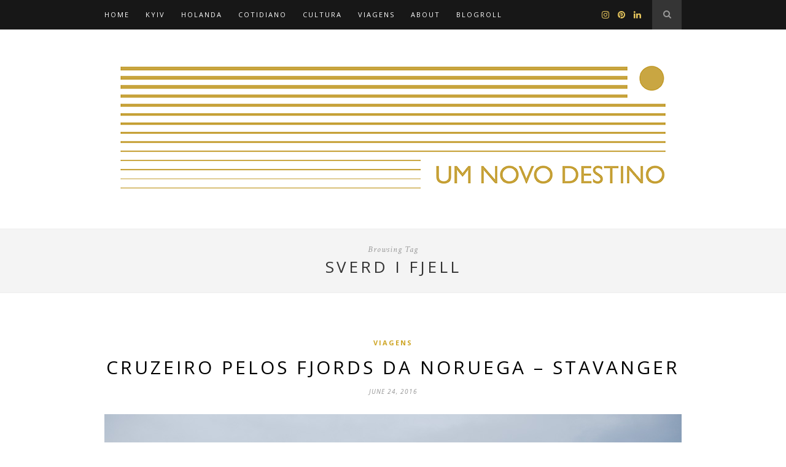

--- FILE ---
content_type: text/html; charset=UTF-8
request_url: https://www.umnovodestino.com.br/tag/sverd-i-fjell/
body_size: 9200
content:
<!DOCTYPE html>
<html lang="en-US">
<head>

	<meta charset="UTF-8">
	<meta http-equiv="X-UA-Compatible" content="IE=edge">
	<meta name="viewport" content="width=device-width, initial-scale=1">

	<link rel="profile" href="http://gmpg.org/xfn/11" />
	
		<link rel="shortcut icon" href="http://www.umnovodestino.com.br/wp-content/uploads/2022/10/FaviconUND.png" />
	
	<link rel="alternate" type="application/rss+xml" title="Um Novo Destino RSS Feed" href="https://www.umnovodestino.com.br/feed/" />
	<link rel="alternate" type="application/atom+xml" title="Um Novo Destino Atom Feed" href="https://www.umnovodestino.com.br/feed/atom/" />
	<link rel="pingback" href="https://www.umnovodestino.com.br/xmlrpc.php" />

	<title>Sverd i fjell &#8211; Um Novo Destino</title>
<meta name='robots' content='max-image-preview:large' />
	<style>img:is([sizes="auto" i], [sizes^="auto," i]) { contain-intrinsic-size: 3000px 1500px }</style>
	<link rel='dns-prefetch' href='//fonts.googleapis.com' />
<link rel="alternate" type="application/rss+xml" title="Um Novo Destino &raquo; Feed" href="https://www.umnovodestino.com.br/feed/" />
<link rel="alternate" type="application/rss+xml" title="Um Novo Destino &raquo; Comments Feed" href="https://www.umnovodestino.com.br/comments/feed/" />
<link rel="alternate" type="application/rss+xml" title="Um Novo Destino &raquo; Sverd i fjell Tag Feed" href="https://www.umnovodestino.com.br/tag/sverd-i-fjell/feed/" />
<script type="text/javascript">
/* <![CDATA[ */
window._wpemojiSettings = {"baseUrl":"https:\/\/s.w.org\/images\/core\/emoji\/16.0.1\/72x72\/","ext":".png","svgUrl":"https:\/\/s.w.org\/images\/core\/emoji\/16.0.1\/svg\/","svgExt":".svg","source":{"concatemoji":"https:\/\/www.umnovodestino.com.br\/wp-includes\/js\/wp-emoji-release.min.js?ver=6.8.3"}};
/*! This file is auto-generated */
!function(s,n){var o,i,e;function c(e){try{var t={supportTests:e,timestamp:(new Date).valueOf()};sessionStorage.setItem(o,JSON.stringify(t))}catch(e){}}function p(e,t,n){e.clearRect(0,0,e.canvas.width,e.canvas.height),e.fillText(t,0,0);var t=new Uint32Array(e.getImageData(0,0,e.canvas.width,e.canvas.height).data),a=(e.clearRect(0,0,e.canvas.width,e.canvas.height),e.fillText(n,0,0),new Uint32Array(e.getImageData(0,0,e.canvas.width,e.canvas.height).data));return t.every(function(e,t){return e===a[t]})}function u(e,t){e.clearRect(0,0,e.canvas.width,e.canvas.height),e.fillText(t,0,0);for(var n=e.getImageData(16,16,1,1),a=0;a<n.data.length;a++)if(0!==n.data[a])return!1;return!0}function f(e,t,n,a){switch(t){case"flag":return n(e,"\ud83c\udff3\ufe0f\u200d\u26a7\ufe0f","\ud83c\udff3\ufe0f\u200b\u26a7\ufe0f")?!1:!n(e,"\ud83c\udde8\ud83c\uddf6","\ud83c\udde8\u200b\ud83c\uddf6")&&!n(e,"\ud83c\udff4\udb40\udc67\udb40\udc62\udb40\udc65\udb40\udc6e\udb40\udc67\udb40\udc7f","\ud83c\udff4\u200b\udb40\udc67\u200b\udb40\udc62\u200b\udb40\udc65\u200b\udb40\udc6e\u200b\udb40\udc67\u200b\udb40\udc7f");case"emoji":return!a(e,"\ud83e\udedf")}return!1}function g(e,t,n,a){var r="undefined"!=typeof WorkerGlobalScope&&self instanceof WorkerGlobalScope?new OffscreenCanvas(300,150):s.createElement("canvas"),o=r.getContext("2d",{willReadFrequently:!0}),i=(o.textBaseline="top",o.font="600 32px Arial",{});return e.forEach(function(e){i[e]=t(o,e,n,a)}),i}function t(e){var t=s.createElement("script");t.src=e,t.defer=!0,s.head.appendChild(t)}"undefined"!=typeof Promise&&(o="wpEmojiSettingsSupports",i=["flag","emoji"],n.supports={everything:!0,everythingExceptFlag:!0},e=new Promise(function(e){s.addEventListener("DOMContentLoaded",e,{once:!0})}),new Promise(function(t){var n=function(){try{var e=JSON.parse(sessionStorage.getItem(o));if("object"==typeof e&&"number"==typeof e.timestamp&&(new Date).valueOf()<e.timestamp+604800&&"object"==typeof e.supportTests)return e.supportTests}catch(e){}return null}();if(!n){if("undefined"!=typeof Worker&&"undefined"!=typeof OffscreenCanvas&&"undefined"!=typeof URL&&URL.createObjectURL&&"undefined"!=typeof Blob)try{var e="postMessage("+g.toString()+"("+[JSON.stringify(i),f.toString(),p.toString(),u.toString()].join(",")+"));",a=new Blob([e],{type:"text/javascript"}),r=new Worker(URL.createObjectURL(a),{name:"wpTestEmojiSupports"});return void(r.onmessage=function(e){c(n=e.data),r.terminate(),t(n)})}catch(e){}c(n=g(i,f,p,u))}t(n)}).then(function(e){for(var t in e)n.supports[t]=e[t],n.supports.everything=n.supports.everything&&n.supports[t],"flag"!==t&&(n.supports.everythingExceptFlag=n.supports.everythingExceptFlag&&n.supports[t]);n.supports.everythingExceptFlag=n.supports.everythingExceptFlag&&!n.supports.flag,n.DOMReady=!1,n.readyCallback=function(){n.DOMReady=!0}}).then(function(){return e}).then(function(){var e;n.supports.everything||(n.readyCallback(),(e=n.source||{}).concatemoji?t(e.concatemoji):e.wpemoji&&e.twemoji&&(t(e.twemoji),t(e.wpemoji)))}))}((window,document),window._wpemojiSettings);
/* ]]> */
</script>
<style id='wp-emoji-styles-inline-css' type='text/css'>

	img.wp-smiley, img.emoji {
		display: inline !important;
		border: none !important;
		box-shadow: none !important;
		height: 1em !important;
		width: 1em !important;
		margin: 0 0.07em !important;
		vertical-align: -0.1em !important;
		background: none !important;
		padding: 0 !important;
	}
</style>
<link rel='stylesheet' id='wp-block-library-css' href='https://www.umnovodestino.com.br/wp-includes/css/dist/block-library/style.min.css?ver=6.8.3' type='text/css' media='all' />
<style id='classic-theme-styles-inline-css' type='text/css'>
/*! This file is auto-generated */
.wp-block-button__link{color:#fff;background-color:#32373c;border-radius:9999px;box-shadow:none;text-decoration:none;padding:calc(.667em + 2px) calc(1.333em + 2px);font-size:1.125em}.wp-block-file__button{background:#32373c;color:#fff;text-decoration:none}
</style>
<style id='global-styles-inline-css' type='text/css'>
:root{--wp--preset--aspect-ratio--square: 1;--wp--preset--aspect-ratio--4-3: 4/3;--wp--preset--aspect-ratio--3-4: 3/4;--wp--preset--aspect-ratio--3-2: 3/2;--wp--preset--aspect-ratio--2-3: 2/3;--wp--preset--aspect-ratio--16-9: 16/9;--wp--preset--aspect-ratio--9-16: 9/16;--wp--preset--color--black: #000000;--wp--preset--color--cyan-bluish-gray: #abb8c3;--wp--preset--color--white: #ffffff;--wp--preset--color--pale-pink: #f78da7;--wp--preset--color--vivid-red: #cf2e2e;--wp--preset--color--luminous-vivid-orange: #ff6900;--wp--preset--color--luminous-vivid-amber: #fcb900;--wp--preset--color--light-green-cyan: #7bdcb5;--wp--preset--color--vivid-green-cyan: #00d084;--wp--preset--color--pale-cyan-blue: #8ed1fc;--wp--preset--color--vivid-cyan-blue: #0693e3;--wp--preset--color--vivid-purple: #9b51e0;--wp--preset--gradient--vivid-cyan-blue-to-vivid-purple: linear-gradient(135deg,rgba(6,147,227,1) 0%,rgb(155,81,224) 100%);--wp--preset--gradient--light-green-cyan-to-vivid-green-cyan: linear-gradient(135deg,rgb(122,220,180) 0%,rgb(0,208,130) 100%);--wp--preset--gradient--luminous-vivid-amber-to-luminous-vivid-orange: linear-gradient(135deg,rgba(252,185,0,1) 0%,rgba(255,105,0,1) 100%);--wp--preset--gradient--luminous-vivid-orange-to-vivid-red: linear-gradient(135deg,rgba(255,105,0,1) 0%,rgb(207,46,46) 100%);--wp--preset--gradient--very-light-gray-to-cyan-bluish-gray: linear-gradient(135deg,rgb(238,238,238) 0%,rgb(169,184,195) 100%);--wp--preset--gradient--cool-to-warm-spectrum: linear-gradient(135deg,rgb(74,234,220) 0%,rgb(151,120,209) 20%,rgb(207,42,186) 40%,rgb(238,44,130) 60%,rgb(251,105,98) 80%,rgb(254,248,76) 100%);--wp--preset--gradient--blush-light-purple: linear-gradient(135deg,rgb(255,206,236) 0%,rgb(152,150,240) 100%);--wp--preset--gradient--blush-bordeaux: linear-gradient(135deg,rgb(254,205,165) 0%,rgb(254,45,45) 50%,rgb(107,0,62) 100%);--wp--preset--gradient--luminous-dusk: linear-gradient(135deg,rgb(255,203,112) 0%,rgb(199,81,192) 50%,rgb(65,88,208) 100%);--wp--preset--gradient--pale-ocean: linear-gradient(135deg,rgb(255,245,203) 0%,rgb(182,227,212) 50%,rgb(51,167,181) 100%);--wp--preset--gradient--electric-grass: linear-gradient(135deg,rgb(202,248,128) 0%,rgb(113,206,126) 100%);--wp--preset--gradient--midnight: linear-gradient(135deg,rgb(2,3,129) 0%,rgb(40,116,252) 100%);--wp--preset--font-size--small: 13px;--wp--preset--font-size--medium: 20px;--wp--preset--font-size--large: 36px;--wp--preset--font-size--x-large: 42px;--wp--preset--spacing--20: 0.44rem;--wp--preset--spacing--30: 0.67rem;--wp--preset--spacing--40: 1rem;--wp--preset--spacing--50: 1.5rem;--wp--preset--spacing--60: 2.25rem;--wp--preset--spacing--70: 3.38rem;--wp--preset--spacing--80: 5.06rem;--wp--preset--shadow--natural: 6px 6px 9px rgba(0, 0, 0, 0.2);--wp--preset--shadow--deep: 12px 12px 50px rgba(0, 0, 0, 0.4);--wp--preset--shadow--sharp: 6px 6px 0px rgba(0, 0, 0, 0.2);--wp--preset--shadow--outlined: 6px 6px 0px -3px rgba(255, 255, 255, 1), 6px 6px rgba(0, 0, 0, 1);--wp--preset--shadow--crisp: 6px 6px 0px rgba(0, 0, 0, 1);}:where(.is-layout-flex){gap: 0.5em;}:where(.is-layout-grid){gap: 0.5em;}body .is-layout-flex{display: flex;}.is-layout-flex{flex-wrap: wrap;align-items: center;}.is-layout-flex > :is(*, div){margin: 0;}body .is-layout-grid{display: grid;}.is-layout-grid > :is(*, div){margin: 0;}:where(.wp-block-columns.is-layout-flex){gap: 2em;}:where(.wp-block-columns.is-layout-grid){gap: 2em;}:where(.wp-block-post-template.is-layout-flex){gap: 1.25em;}:where(.wp-block-post-template.is-layout-grid){gap: 1.25em;}.has-black-color{color: var(--wp--preset--color--black) !important;}.has-cyan-bluish-gray-color{color: var(--wp--preset--color--cyan-bluish-gray) !important;}.has-white-color{color: var(--wp--preset--color--white) !important;}.has-pale-pink-color{color: var(--wp--preset--color--pale-pink) !important;}.has-vivid-red-color{color: var(--wp--preset--color--vivid-red) !important;}.has-luminous-vivid-orange-color{color: var(--wp--preset--color--luminous-vivid-orange) !important;}.has-luminous-vivid-amber-color{color: var(--wp--preset--color--luminous-vivid-amber) !important;}.has-light-green-cyan-color{color: var(--wp--preset--color--light-green-cyan) !important;}.has-vivid-green-cyan-color{color: var(--wp--preset--color--vivid-green-cyan) !important;}.has-pale-cyan-blue-color{color: var(--wp--preset--color--pale-cyan-blue) !important;}.has-vivid-cyan-blue-color{color: var(--wp--preset--color--vivid-cyan-blue) !important;}.has-vivid-purple-color{color: var(--wp--preset--color--vivid-purple) !important;}.has-black-background-color{background-color: var(--wp--preset--color--black) !important;}.has-cyan-bluish-gray-background-color{background-color: var(--wp--preset--color--cyan-bluish-gray) !important;}.has-white-background-color{background-color: var(--wp--preset--color--white) !important;}.has-pale-pink-background-color{background-color: var(--wp--preset--color--pale-pink) !important;}.has-vivid-red-background-color{background-color: var(--wp--preset--color--vivid-red) !important;}.has-luminous-vivid-orange-background-color{background-color: var(--wp--preset--color--luminous-vivid-orange) !important;}.has-luminous-vivid-amber-background-color{background-color: var(--wp--preset--color--luminous-vivid-amber) !important;}.has-light-green-cyan-background-color{background-color: var(--wp--preset--color--light-green-cyan) !important;}.has-vivid-green-cyan-background-color{background-color: var(--wp--preset--color--vivid-green-cyan) !important;}.has-pale-cyan-blue-background-color{background-color: var(--wp--preset--color--pale-cyan-blue) !important;}.has-vivid-cyan-blue-background-color{background-color: var(--wp--preset--color--vivid-cyan-blue) !important;}.has-vivid-purple-background-color{background-color: var(--wp--preset--color--vivid-purple) !important;}.has-black-border-color{border-color: var(--wp--preset--color--black) !important;}.has-cyan-bluish-gray-border-color{border-color: var(--wp--preset--color--cyan-bluish-gray) !important;}.has-white-border-color{border-color: var(--wp--preset--color--white) !important;}.has-pale-pink-border-color{border-color: var(--wp--preset--color--pale-pink) !important;}.has-vivid-red-border-color{border-color: var(--wp--preset--color--vivid-red) !important;}.has-luminous-vivid-orange-border-color{border-color: var(--wp--preset--color--luminous-vivid-orange) !important;}.has-luminous-vivid-amber-border-color{border-color: var(--wp--preset--color--luminous-vivid-amber) !important;}.has-light-green-cyan-border-color{border-color: var(--wp--preset--color--light-green-cyan) !important;}.has-vivid-green-cyan-border-color{border-color: var(--wp--preset--color--vivid-green-cyan) !important;}.has-pale-cyan-blue-border-color{border-color: var(--wp--preset--color--pale-cyan-blue) !important;}.has-vivid-cyan-blue-border-color{border-color: var(--wp--preset--color--vivid-cyan-blue) !important;}.has-vivid-purple-border-color{border-color: var(--wp--preset--color--vivid-purple) !important;}.has-vivid-cyan-blue-to-vivid-purple-gradient-background{background: var(--wp--preset--gradient--vivid-cyan-blue-to-vivid-purple) !important;}.has-light-green-cyan-to-vivid-green-cyan-gradient-background{background: var(--wp--preset--gradient--light-green-cyan-to-vivid-green-cyan) !important;}.has-luminous-vivid-amber-to-luminous-vivid-orange-gradient-background{background: var(--wp--preset--gradient--luminous-vivid-amber-to-luminous-vivid-orange) !important;}.has-luminous-vivid-orange-to-vivid-red-gradient-background{background: var(--wp--preset--gradient--luminous-vivid-orange-to-vivid-red) !important;}.has-very-light-gray-to-cyan-bluish-gray-gradient-background{background: var(--wp--preset--gradient--very-light-gray-to-cyan-bluish-gray) !important;}.has-cool-to-warm-spectrum-gradient-background{background: var(--wp--preset--gradient--cool-to-warm-spectrum) !important;}.has-blush-light-purple-gradient-background{background: var(--wp--preset--gradient--blush-light-purple) !important;}.has-blush-bordeaux-gradient-background{background: var(--wp--preset--gradient--blush-bordeaux) !important;}.has-luminous-dusk-gradient-background{background: var(--wp--preset--gradient--luminous-dusk) !important;}.has-pale-ocean-gradient-background{background: var(--wp--preset--gradient--pale-ocean) !important;}.has-electric-grass-gradient-background{background: var(--wp--preset--gradient--electric-grass) !important;}.has-midnight-gradient-background{background: var(--wp--preset--gradient--midnight) !important;}.has-small-font-size{font-size: var(--wp--preset--font-size--small) !important;}.has-medium-font-size{font-size: var(--wp--preset--font-size--medium) !important;}.has-large-font-size{font-size: var(--wp--preset--font-size--large) !important;}.has-x-large-font-size{font-size: var(--wp--preset--font-size--x-large) !important;}
:where(.wp-block-post-template.is-layout-flex){gap: 1.25em;}:where(.wp-block-post-template.is-layout-grid){gap: 1.25em;}
:where(.wp-block-columns.is-layout-flex){gap: 2em;}:where(.wp-block-columns.is-layout-grid){gap: 2em;}
:root :where(.wp-block-pullquote){font-size: 1.5em;line-height: 1.6;}
</style>
<link rel='stylesheet' id='contact-form-7-css' href='https://www.umnovodestino.com.br/wp-content/plugins/contact-form-7/includes/css/styles.css?ver=6.1.4' type='text/css' media='all' />
<link rel='stylesheet' id='sp_style-css' href='https://www.umnovodestino.com.br/wp-content/themes/hemlock/style.css?ver=6.8.3' type='text/css' media='all' />
<link rel='stylesheet' id='font-awesome-css' href='https://www.umnovodestino.com.br/wp-content/themes/hemlock/css/font-awesome.min.css?ver=6.8.3' type='text/css' media='all' />
<link rel='stylesheet' id='bxslider-css-css' href='https://www.umnovodestino.com.br/wp-content/themes/hemlock/css/jquery.bxslider.css?ver=6.8.3' type='text/css' media='all' />
<link rel='stylesheet' id='sp_responsive-css' href='https://www.umnovodestino.com.br/wp-content/themes/hemlock/css/responsive.css?ver=6.8.3' type='text/css' media='all' />
<link rel='stylesheet' id='default_headings_font-css' href='//fonts.googleapis.com/css?family=Open+Sans%3A300italic%2C400italic%2C700italic%2C400%2C700%2C300&#038;subset=latin%2Ccyrillic-ext&#038;ver=6.8.3' type='text/css' media='all' />
<link rel='stylesheet' id='default_body_font-css' href='//fonts.googleapis.com/css?family=Crimson+Text%3A400%2C700%2C400italic%2C700italic&#038;ver=6.8.3' type='text/css' media='all' />
<script type="text/javascript" src="https://www.umnovodestino.com.br/wp-includes/js/jquery/jquery.min.js?ver=3.7.1" id="jquery-core-js"></script>
<script type="text/javascript" src="https://www.umnovodestino.com.br/wp-includes/js/jquery/jquery-migrate.min.js?ver=3.4.1" id="jquery-migrate-js"></script>
<link rel="https://api.w.org/" href="https://www.umnovodestino.com.br/wp-json/" /><link rel="alternate" title="JSON" type="application/json" href="https://www.umnovodestino.com.br/wp-json/wp/v2/tags/753" /><link rel="EditURI" type="application/rsd+xml" title="RSD" href="https://www.umnovodestino.com.br/xmlrpc.php?rsd" />
<meta name="generator" content="WordPress 6.8.3" />
<!-- Analytify: No tracking code - check profile selection or OAuth connection -->    <style type="text/css">
	
		#logo { padding:px 0; }
		
		#navigation, .slicknav_menu { background:; }
		#navigation .menu li a, .slicknav_nav a { color:; }
		#navigation .menu li a:hover {  color:; }
		.slicknav_nav a:hover { color:; background:none; }
		
		#navigation .menu .sub-menu, #navigation .menu .children { background: ; }
		#navigation ul.menu ul a, #navigation .menu ul ul a { border-color: ; color:; }
		#navigation ul.menu ul a:hover, #navigation .menu ul ul a:hover { color: ; background:; }
		
		#top-social a i { color:; }
		#top-social a:hover i { color: }
		
		#top-search a { background: }
		#top-search a { color: }
		#top-search a:hover { background:; }
		#top-search a:hover { color:; }
		
		.widget-title { background:#f2f2f2; color:; }
		#sidebar .widget-title { background:; color:; }
										
		#footer-social  { background:; }
		
		#footer-logo { background:; }
		#footer-logo p { color:; }
		
		#footer-copyright { background:; }
		#footer-copyright p { color:; }
		
		a, #footer-logo p i, .woocommerce .star-rating, .woocommerce p.stars a { color:; }
		.post-entry blockquote p { border-left:3px solid ; }
		
		.post-header h1 a, .post-header h2 a, .post-header h1 { color: }
		
		.share-box { background:; border-color:; }
		.share-box i { color:; }
		.share-box:hover { background:; border-color:; }
		.share-box:hover > i { color:; }
		
				
				
    </style>
    <style type="text/css">.recentcomments a{display:inline !important;padding:0 !important;margin:0 !important;}</style>	
</head>

<body class="archive tag tag-sverd-i-fjell tag-753 wp-theme-hemlock">
	
	<nav id="navigation">
	
		<div class="container">
			
			<div id="navigation-wrapper">
			<ul id="menu-menu-1" class="menu"><li id="menu-item-697" class="menu-item menu-item-type-custom menu-item-object-custom menu-item-home menu-item-697"><a href="http://www.umnovodestino.com.br/">Home</a></li>
<li id="menu-item-698" class="menu-item menu-item-type-taxonomy menu-item-object-category menu-item-698"><a href="https://www.umnovodestino.com.br/category/kiev/">Kyiv</a></li>
<li id="menu-item-6654" class="menu-item menu-item-type-taxonomy menu-item-object-category menu-item-6654"><a href="https://www.umnovodestino.com.br/category/holanda/">Holanda</a></li>
<li id="menu-item-700" class="menu-item menu-item-type-taxonomy menu-item-object-category menu-item-has-children menu-item-700"><a href="https://www.umnovodestino.com.br/category/cotidiano/">Cotidiano</a>
<ul class="sub-menu">
	<li id="menu-item-6651" class="menu-item menu-item-type-taxonomy menu-item-object-post_tag menu-item-6651"><a href="https://www.umnovodestino.com.br/tag/fotografia-analogica/">Fotografia analógica</a></li>
	<li id="menu-item-6652" class="menu-item menu-item-type-taxonomy menu-item-object-post_tag menu-item-6652"><a href="https://www.umnovodestino.com.br/tag/outono/">outono</a></li>
	<li id="menu-item-2983" class="menu-item menu-item-type-taxonomy menu-item-object-post_tag menu-item-2983"><a href="https://www.umnovodestino.com.br/tag/projeto-6-on-6/">Projeto 6 on 6</a></li>
	<li id="menu-item-6938" class="menu-item menu-item-type-taxonomy menu-item-object-post_tag menu-item-6938"><a href="https://www.umnovodestino.com.br/tag/cemiterio/">cemitério</a></li>
</ul>
</li>
<li id="menu-item-702" class="menu-item menu-item-type-taxonomy menu-item-object-category menu-item-has-children menu-item-702"><a href="https://www.umnovodestino.com.br/category/cultura/">Cultura</a>
<ul class="sub-menu">
	<li id="menu-item-6657" class="menu-item menu-item-type-taxonomy menu-item-object-post_tag menu-item-6657"><a href="https://www.umnovodestino.com.br/tag/literatura/">Literatura</a></li>
	<li id="menu-item-6655" class="menu-item menu-item-type-taxonomy menu-item-object-post_tag menu-item-6655"><a href="https://www.umnovodestino.com.br/tag/musica/">música</a></li>
	<li id="menu-item-6656" class="menu-item menu-item-type-taxonomy menu-item-object-post_tag menu-item-6656"><a href="https://www.umnovodestino.com.br/tag/street-art/">Street Art</a></li>
</ul>
</li>
<li id="menu-item-703" class="menu-item menu-item-type-taxonomy menu-item-object-category menu-item-has-children menu-item-703"><a href="https://www.umnovodestino.com.br/category/viagens/">Viagens</a>
<ul class="sub-menu">
	<li id="menu-item-6653" class="menu-item menu-item-type-taxonomy menu-item-object-post_tag menu-item-6653"><a href="https://www.umnovodestino.com.br/tag/road-trip/">Road trip</a></li>
</ul>
</li>
<li id="menu-item-701" class="menu-item menu-item-type-post_type menu-item-object-page menu-item-701"><a href="https://www.umnovodestino.com.br/sobre/">About</a></li>
<li id="menu-item-900" class="menu-item menu-item-type-post_type menu-item-object-page menu-item-900"><a href="https://www.umnovodestino.com.br/lista-de-blogs/">Blogroll</a></li>
</ul>			</div>
				
			<div class="menu-mobile"></div>
			
						<div id="top-search">
					<a href="#"><i class="fa fa-search"></i></a>
			</div>
			<div class="show-search">
				<form role="search" method="get" id="searchform" action="https://www.umnovodestino.com.br/">
    <div>
		<input type="text" placeholder="Search and hit enter..." name="s" id="s" />
	 </div>
</form>			</div>
						
						<div id="top-social">
				
												<a href="http://instagram.com/alearaujophoto" target="_blank"><i class="fa fa-instagram"></i></a>				<a href="http://pinterest.com/alearaujophoto" target="_blank"><i class="fa fa-pinterest"></i></a>																				<a href="https://www.linkedin.com/in/alessandra-ara%C3%BAjo-358292211/" target="_blank"><i class="fa fa-linkedin"></i></a>												
								
			</div>
						
		</div>
		
	</nav>
	
	<header id="header">
		
		<div class="container">
			
			<div id="logo">
				
									
											<h2><a href="https://www.umnovodestino.com.br"><img src="http://www.umnovodestino.com.br/wp-content/uploads/2022/07/headerUND-resized.png" alt="Um Novo Destino" /></a></h2>
										
								
			</div>
			
		</div>
	
	</header>	
		
	<div class="archive-box">
		
		<span>Browsing Tag</span>
		<h1>Sverd i fjell</h1>
			</div>
	
	<div class="container ">
	
	<div id="main">
	
			
									
			<article id="post-1918" class="post-1918 post type-post status-publish format-standard has-post-thumbnail hentry category-viagens tag-emerald-princess tag-fjords tag-gamle-stavanger tag-norsk-oljemuseum tag-noruega tag-ovre-holmegate tag-stavanger tag-sverd-i-fjell">
		
	<div class="post-header">
		
					<span class="cat"><a href="https://www.umnovodestino.com.br/category/viagens/" title="View all posts in Viagens" >Viagens</a></span>
				
					<h2 class="entry-title"><a href="https://www.umnovodestino.com.br/2016/06/24/cruzeiro-pelos-fjords-da-noruega-stavanger/">Cruzeiro pelos Fjords da Noruega &#8211; Stavanger</a></h2>
				
					<span class="date"><span class="date updated published">June 24, 2016</span></span>
				
	</div>
	
			
						<div class="post-image">
						<a href="https://www.umnovodestino.com.br/2016/06/24/cruzeiro-pelos-fjords-da-noruega-stavanger/"><img width="940" height="627" src="https://www.umnovodestino.com.br/wp-content/uploads/2018/12/DSF9063-940x627.jpg" class="attachment-full-thumb size-full-thumb wp-post-image" alt="" decoding="async" fetchpriority="high" srcset="https://www.umnovodestino.com.br/wp-content/uploads/2018/12/DSF9063.jpg 940w, https://www.umnovodestino.com.br/wp-content/uploads/2018/12/DSF9063-300x200.jpg 300w, https://www.umnovodestino.com.br/wp-content/uploads/2018/12/DSF9063-768x512.jpg 768w, https://www.umnovodestino.com.br/wp-content/uploads/2018/12/DSF9063-440x294.jpg 440w" sizes="(max-width: 940px) 100vw, 940px" /></a>
					</div>
						
		
	<div class="post-entry">
	
		<p style="text-align: justify;">No post anterior, fiz um <a href="https://www.umnovodestino.com.br/primeira-vez-em-londres-um-diario-visual/" target="_blank" rel="noopener">diário visual de Londres</a>, onde passamos uns dias antes de pegar o navio rumo aos fjords noruegueses. No porto de Southhampton embarcamos no navio <a href="http://www.princess.com/learn/ships/ep/" target="_blank" rel="noopener">Emerald Princess</a>. Foi a primeira vez que viajei de navio e também foi a primeira vez que pisei na Noruega. Muitas primeiras vezes nessa viagem neh? Confesso que nunca tinha passado pela minha cabeça visitar a Noruega, mas a oportunidade surgiu e eu fui. Se eu recomendo? Recomendo super. Maaaaaaaaaas vá com o bolso preparado porque o bagulho é tenso financeiramente falando.</p>
<p style="text-align: justify;"> <a href="https://www.umnovodestino.com.br/2016/06/24/cruzeiro-pelos-fjords-da-noruega-stavanger/#more-1918" class="more-link">Continue Reading&#8230;</a></p>
				
								
	</div>
	
		<div class="post-share">
		
		<a target="_blank" href="https://www.facebook.com/sharer/sharer.php?u=https://www.umnovodestino.com.br/2016/06/24/cruzeiro-pelos-fjords-da-noruega-stavanger/"><span class="share-box"><i class="fa fa-facebook"></i></span></a>
		<a target="_blank" href="https://twitter.com/intent/tweet/?text=Check%20out%20this%20article:%20Cruzeiro+pelos+Fjords+da+Noruega+%E2%80%93+Stavanger%20-%20https://www.umnovodestino.com.br/2016/06/24/cruzeiro-pelos-fjords-da-noruega-stavanger/"><span class="share-box"><i class="fa fa-twitter"></i></span></a>
				<a target="_blank" data-pin-do="none" href="https://pinterest.com/pin/create/button/?url=https://www.umnovodestino.com.br/2016/06/24/cruzeiro-pelos-fjords-da-noruega-stavanger/&media=https://www.umnovodestino.com.br/wp-content/uploads/2018/12/DSF9063.jpg&description=Cruzeiro+pelos+Fjords+da+Noruega+%E2%80%93+Stavanger"><span class="share-box"><i class="fa fa-pinterest"></i></span></a>
		<a target="_blank" href="https://plus.google.com/share?url=https://www.umnovodestino.com.br/2016/06/24/cruzeiro-pelos-fjords-da-noruega-stavanger/"><span class="share-box"><i class="fa fa-google-plus"></i></span></a>
		<a href="https://www.umnovodestino.com.br/2016/06/24/cruzeiro-pelos-fjords-da-noruega-stavanger/#comments"><span class="share-box"><i class="fa fa-comment-o"></i></span></a>		
	</div>
		
				
				
		
				
</article>				
				
				
			
	<div class="pagination">

		<div class="older"></div>
		<div class="newer"></div>
		
	</div>
					
			
				
	</div>

	
	<!-- END CONTAINER -->
	</div>
	
		<div id="widget-area">
	
		<div class="container">
			
			<div class="footer-widget-wrapper">
							</div>
			
			<div class="footer-widget-wrapper">
				<div id="archives-4" class="widget widget_archive"><h4 class="widget-title">Archives</h4>		<label class="screen-reader-text" for="archives-dropdown-4">Archives</label>
		<select id="archives-dropdown-4" name="archive-dropdown">
			
			<option value="">Select Month</option>
				<option value='https://www.umnovodestino.com.br/2026/01/'> January 2026 &nbsp;(1)</option>
	<option value='https://www.umnovodestino.com.br/2025/09/'> September 2025 &nbsp;(1)</option>
	<option value='https://www.umnovodestino.com.br/2025/02/'> February 2025 &nbsp;(1)</option>
	<option value='https://www.umnovodestino.com.br/2025/01/'> January 2025 &nbsp;(1)</option>
	<option value='https://www.umnovodestino.com.br/2024/07/'> July 2024 &nbsp;(2)</option>
	<option value='https://www.umnovodestino.com.br/2024/06/'> June 2024 &nbsp;(1)</option>
	<option value='https://www.umnovodestino.com.br/2024/05/'> May 2024 &nbsp;(1)</option>
	<option value='https://www.umnovodestino.com.br/2024/02/'> February 2024 &nbsp;(1)</option>
	<option value='https://www.umnovodestino.com.br/2024/01/'> January 2024 &nbsp;(1)</option>
	<option value='https://www.umnovodestino.com.br/2023/12/'> December 2023 &nbsp;(1)</option>
	<option value='https://www.umnovodestino.com.br/2023/10/'> October 2023 &nbsp;(1)</option>
	<option value='https://www.umnovodestino.com.br/2023/09/'> September 2023 &nbsp;(1)</option>
	<option value='https://www.umnovodestino.com.br/2023/07/'> July 2023 &nbsp;(1)</option>
	<option value='https://www.umnovodestino.com.br/2023/06/'> June 2023 &nbsp;(1)</option>
	<option value='https://www.umnovodestino.com.br/2023/05/'> May 2023 &nbsp;(1)</option>
	<option value='https://www.umnovodestino.com.br/2023/03/'> March 2023 &nbsp;(1)</option>
	<option value='https://www.umnovodestino.com.br/2023/02/'> February 2023 &nbsp;(1)</option>
	<option value='https://www.umnovodestino.com.br/2023/01/'> January 2023 &nbsp;(1)</option>
	<option value='https://www.umnovodestino.com.br/2022/11/'> November 2022 &nbsp;(1)</option>
	<option value='https://www.umnovodestino.com.br/2022/08/'> August 2022 &nbsp;(2)</option>
	<option value='https://www.umnovodestino.com.br/2022/06/'> June 2022 &nbsp;(1)</option>
	<option value='https://www.umnovodestino.com.br/2022/05/'> May 2022 &nbsp;(2)</option>
	<option value='https://www.umnovodestino.com.br/2022/04/'> April 2022 &nbsp;(2)</option>
	<option value='https://www.umnovodestino.com.br/2022/03/'> March 2022 &nbsp;(1)</option>
	<option value='https://www.umnovodestino.com.br/2021/12/'> December 2021 &nbsp;(2)</option>
	<option value='https://www.umnovodestino.com.br/2021/11/'> November 2021 &nbsp;(1)</option>
	<option value='https://www.umnovodestino.com.br/2021/10/'> October 2021 &nbsp;(2)</option>
	<option value='https://www.umnovodestino.com.br/2021/09/'> September 2021 &nbsp;(1)</option>
	<option value='https://www.umnovodestino.com.br/2021/07/'> July 2021 &nbsp;(2)</option>
	<option value='https://www.umnovodestino.com.br/2021/05/'> May 2021 &nbsp;(2)</option>
	<option value='https://www.umnovodestino.com.br/2021/03/'> March 2021 &nbsp;(1)</option>
	<option value='https://www.umnovodestino.com.br/2021/02/'> February 2021 &nbsp;(1)</option>
	<option value='https://www.umnovodestino.com.br/2021/01/'> January 2021 &nbsp;(1)</option>
	<option value='https://www.umnovodestino.com.br/2020/10/'> October 2020 &nbsp;(3)</option>
	<option value='https://www.umnovodestino.com.br/2020/09/'> September 2020 &nbsp;(1)</option>
	<option value='https://www.umnovodestino.com.br/2020/08/'> August 2020 &nbsp;(4)</option>
	<option value='https://www.umnovodestino.com.br/2020/07/'> July 2020 &nbsp;(2)</option>
	<option value='https://www.umnovodestino.com.br/2020/06/'> June 2020 &nbsp;(2)</option>
	<option value='https://www.umnovodestino.com.br/2020/05/'> May 2020 &nbsp;(1)</option>
	<option value='https://www.umnovodestino.com.br/2020/04/'> April 2020 &nbsp;(2)</option>
	<option value='https://www.umnovodestino.com.br/2020/03/'> March 2020 &nbsp;(1)</option>
	<option value='https://www.umnovodestino.com.br/2020/02/'> February 2020 &nbsp;(1)</option>
	<option value='https://www.umnovodestino.com.br/2020/01/'> January 2020 &nbsp;(2)</option>
	<option value='https://www.umnovodestino.com.br/2019/12/'> December 2019 &nbsp;(1)</option>
	<option value='https://www.umnovodestino.com.br/2019/11/'> November 2019 &nbsp;(1)</option>
	<option value='https://www.umnovodestino.com.br/2019/10/'> October 2019 &nbsp;(1)</option>
	<option value='https://www.umnovodestino.com.br/2019/09/'> September 2019 &nbsp;(1)</option>
	<option value='https://www.umnovodestino.com.br/2019/08/'> August 2019 &nbsp;(4)</option>
	<option value='https://www.umnovodestino.com.br/2019/07/'> July 2019 &nbsp;(4)</option>
	<option value='https://www.umnovodestino.com.br/2019/06/'> June 2019 &nbsp;(1)</option>
	<option value='https://www.umnovodestino.com.br/2019/05/'> May 2019 &nbsp;(3)</option>
	<option value='https://www.umnovodestino.com.br/2019/04/'> April 2019 &nbsp;(1)</option>
	<option value='https://www.umnovodestino.com.br/2019/02/'> February 2019 &nbsp;(1)</option>
	<option value='https://www.umnovodestino.com.br/2019/01/'> January 2019 &nbsp;(3)</option>
	<option value='https://www.umnovodestino.com.br/2018/12/'> December 2018 &nbsp;(2)</option>
	<option value='https://www.umnovodestino.com.br/2018/11/'> November 2018 &nbsp;(4)</option>
	<option value='https://www.umnovodestino.com.br/2018/10/'> October 2018 &nbsp;(1)</option>
	<option value='https://www.umnovodestino.com.br/2018/09/'> September 2018 &nbsp;(4)</option>
	<option value='https://www.umnovodestino.com.br/2018/08/'> August 2018 &nbsp;(3)</option>
	<option value='https://www.umnovodestino.com.br/2018/06/'> June 2018 &nbsp;(1)</option>
	<option value='https://www.umnovodestino.com.br/2018/05/'> May 2018 &nbsp;(4)</option>
	<option value='https://www.umnovodestino.com.br/2018/04/'> April 2018 &nbsp;(1)</option>
	<option value='https://www.umnovodestino.com.br/2018/03/'> March 2018 &nbsp;(1)</option>
	<option value='https://www.umnovodestino.com.br/2018/01/'> January 2018 &nbsp;(2)</option>
	<option value='https://www.umnovodestino.com.br/2017/12/'> December 2017 &nbsp;(1)</option>
	<option value='https://www.umnovodestino.com.br/2017/11/'> November 2017 &nbsp;(2)</option>
	<option value='https://www.umnovodestino.com.br/2017/09/'> September 2017 &nbsp;(2)</option>
	<option value='https://www.umnovodestino.com.br/2017/08/'> August 2017 &nbsp;(2)</option>
	<option value='https://www.umnovodestino.com.br/2017/07/'> July 2017 &nbsp;(4)</option>
	<option value='https://www.umnovodestino.com.br/2017/06/'> June 2017 &nbsp;(2)</option>
	<option value='https://www.umnovodestino.com.br/2017/05/'> May 2017 &nbsp;(5)</option>
	<option value='https://www.umnovodestino.com.br/2017/04/'> April 2017 &nbsp;(3)</option>
	<option value='https://www.umnovodestino.com.br/2017/03/'> March 2017 &nbsp;(3)</option>
	<option value='https://www.umnovodestino.com.br/2017/02/'> February 2017 &nbsp;(4)</option>
	<option value='https://www.umnovodestino.com.br/2017/01/'> January 2017 &nbsp;(1)</option>
	<option value='https://www.umnovodestino.com.br/2016/12/'> December 2016 &nbsp;(2)</option>
	<option value='https://www.umnovodestino.com.br/2016/11/'> November 2016 &nbsp;(5)</option>
	<option value='https://www.umnovodestino.com.br/2016/10/'> October 2016 &nbsp;(3)</option>
	<option value='https://www.umnovodestino.com.br/2016/09/'> September 2016 &nbsp;(3)</option>
	<option value='https://www.umnovodestino.com.br/2016/08/'> August 2016 &nbsp;(2)</option>
	<option value='https://www.umnovodestino.com.br/2016/07/'> July 2016 &nbsp;(3)</option>
	<option value='https://www.umnovodestino.com.br/2016/06/'> June 2016 &nbsp;(3)</option>
	<option value='https://www.umnovodestino.com.br/2016/05/'> May 2016 &nbsp;(6)</option>
	<option value='https://www.umnovodestino.com.br/2016/04/'> April 2016 &nbsp;(3)</option>
	<option value='https://www.umnovodestino.com.br/2016/03/'> March 2016 &nbsp;(3)</option>
	<option value='https://www.umnovodestino.com.br/2016/02/'> February 2016 &nbsp;(4)</option>
	<option value='https://www.umnovodestino.com.br/2016/01/'> January 2016 &nbsp;(1)</option>
	<option value='https://www.umnovodestino.com.br/2015/12/'> December 2015 &nbsp;(3)</option>
	<option value='https://www.umnovodestino.com.br/2015/11/'> November 2015 &nbsp;(2)</option>
	<option value='https://www.umnovodestino.com.br/2015/10/'> October 2015 &nbsp;(6)</option>
	<option value='https://www.umnovodestino.com.br/2015/09/'> September 2015 &nbsp;(4)</option>
	<option value='https://www.umnovodestino.com.br/2015/08/'> August 2015 &nbsp;(5)</option>
	<option value='https://www.umnovodestino.com.br/2015/07/'> July 2015 &nbsp;(8)</option>
	<option value='https://www.umnovodestino.com.br/2015/06/'> June 2015 &nbsp;(8)</option>
	<option value='https://www.umnovodestino.com.br/2015/05/'> May 2015 &nbsp;(4)</option>
	<option value='https://www.umnovodestino.com.br/2015/04/'> April 2015 &nbsp;(5)</option>
	<option value='https://www.umnovodestino.com.br/2015/03/'> March 2015 &nbsp;(6)</option>
	<option value='https://www.umnovodestino.com.br/2015/02/'> February 2015 &nbsp;(4)</option>
	<option value='https://www.umnovodestino.com.br/2015/01/'> January 2015 &nbsp;(6)</option>
	<option value='https://www.umnovodestino.com.br/2014/12/'> December 2014 &nbsp;(6)</option>
	<option value='https://www.umnovodestino.com.br/2014/11/'> November 2014 &nbsp;(8)</option>
	<option value='https://www.umnovodestino.com.br/2014/10/'> October 2014 &nbsp;(12)</option>

		</select>

			<script type="text/javascript">
/* <![CDATA[ */

(function() {
	var dropdown = document.getElementById( "archives-dropdown-4" );
	function onSelectChange() {
		if ( dropdown.options[ dropdown.selectedIndex ].value !== '' ) {
			document.location.href = this.options[ this.selectedIndex ].value;
		}
	}
	dropdown.onchange = onSelectChange;
})();

/* ]]> */
</script>
</div>			</div>
			
			<div class="footer-widget-wrapper last">
							</div>
			
		</div>
		
	</div>
		
	<div id="footer-instagram">
					
		<div id="tag_cloud-8" class="widget-instagram widget_tag_cloud"><h4 class="instagram-heading">Tags</h4><div class="tagcloud"><a href="https://www.umnovodestino.com.br/tag/alemanha/" class="tag-cloud-link tag-link-28 tag-link-position-1" style="font-size: 10.5pt;" aria-label="Alemanha (9 items)">Alemanha<span class="tag-link-count"> (9)</span></a>
<a href="https://www.umnovodestino.com.br/tag/amsterdam/" class="tag-cloud-link tag-link-37 tag-link-position-2" style="font-size: 8.8333333333333pt;" aria-label="Amsterdam (7 items)">Amsterdam<span class="tag-link-count"> (7)</span></a>
<a href="https://www.umnovodestino.com.br/tag/amelie/" class="tag-cloud-link tag-link-34 tag-link-position-3" style="font-size: 8pt;" aria-label="Amélie (6 items)">Amélie<span class="tag-link-count"> (6)</span></a>
<a href="https://www.umnovodestino.com.br/tag/andriyivsky-uzviz/" class="tag-cloud-link tag-link-40 tag-link-position-4" style="font-size: 9.6666666666667pt;" aria-label="Andriyivsky Uzviz (8 items)">Andriyivsky Uzviz<span class="tag-link-count"> (8)</span></a>
<a href="https://www.umnovodestino.com.br/tag/cemiterio/" class="tag-cloud-link tag-link-140 tag-link-position-5" style="font-size: 9.6666666666667pt;" aria-label="cemitério (8 items)">cemitério<span class="tag-link-count"> (8)</span></a>
<a href="https://www.umnovodestino.com.br/tag/chernobyl/" class="tag-cloud-link tag-link-148 tag-link-position-6" style="font-size: 12.333333333333pt;" aria-label="Chernobyl (12 items)">Chernobyl<span class="tag-link-count"> (12)</span></a>
<a href="https://www.umnovodestino.com.br/tag/cinema/" class="tag-cloud-link tag-link-153 tag-link-position-7" style="font-size: 12.333333333333pt;" aria-label="Cinema (12 items)">Cinema<span class="tag-link-count"> (12)</span></a>
<a href="https://www.umnovodestino.com.br/tag/ensaio-fotografico/" class="tag-cloud-link tag-link-955 tag-link-position-8" style="font-size: 8pt;" aria-label="Ensaio fotográfico (6 items)">Ensaio fotográfico<span class="tag-link-count"> (6)</span></a>
<a href="https://www.umnovodestino.com.br/tag/euromaidan/" class="tag-cloud-link tag-link-245 tag-link-position-9" style="font-size: 11.833333333333pt;" aria-label="Euromaidan (11 items)">Euromaidan<span class="tag-link-count"> (11)</span></a>
<a href="https://www.umnovodestino.com.br/tag/existencialismo/" class="tag-cloud-link tag-link-252 tag-link-position-10" style="font-size: 9.6666666666667pt;" aria-label="Existencialismo (8 items)">Existencialismo<span class="tag-link-count"> (8)</span></a>
<a href="https://www.umnovodestino.com.br/tag/florence-and-the-machine/" class="tag-cloud-link tag-link-269 tag-link-position-11" style="font-size: 8pt;" aria-label="Florence and The Machine (6 items)">Florence and The Machine<span class="tag-link-count"> (6)</span></a>
<a href="https://www.umnovodestino.com.br/tag/fotografia/" class="tag-cloud-link tag-link-283 tag-link-position-12" style="font-size: 22pt;" aria-label="Fotografia (48 items)">Fotografia<span class="tag-link-count"> (48)</span></a>
<a href="https://www.umnovodestino.com.br/tag/fotografia-analogica/" class="tag-cloud-link tag-link-284 tag-link-position-13" style="font-size: 21.833333333333pt;" aria-label="Fotografia analógica (47 items)">Fotografia analógica<span class="tag-link-count"> (47)</span></a>
<a href="https://www.umnovodestino.com.br/tag/gatos/" class="tag-cloud-link tag-link-307 tag-link-position-14" style="font-size: 16.5pt;" aria-label="gatos (22 items)">gatos<span class="tag-link-count"> (22)</span></a>
<a href="https://www.umnovodestino.com.br/tag/holanda/" class="tag-cloud-link tag-link-343 tag-link-position-15" style="font-size: 8.8333333333333pt;" aria-label="Holanda (7 items)">Holanda<span class="tag-link-count"> (7)</span></a>
<a href="https://www.umnovodestino.com.br/tag/leste-europeu/" class="tag-cloud-link tag-link-433 tag-link-position-16" style="font-size: 18.166666666667pt;" aria-label="leste europeu (28 items)">leste europeu<span class="tag-link-count"> (28)</span></a>
<a href="https://www.umnovodestino.com.br/tag/literatura/" class="tag-cloud-link tag-link-442 tag-link-position-17" style="font-size: 13pt;" aria-label="Literatura (13 items)">Literatura<span class="tag-link-count"> (13)</span></a>
<a href="https://www.umnovodestino.com.br/tag/lola/" class="tag-cloud-link tag-link-443 tag-link-position-18" style="font-size: 9.6666666666667pt;" aria-label="Lola (8 items)">Lola<span class="tag-link-count"> (8)</span></a>
<a href="https://www.umnovodestino.com.br/tag/lviv/" class="tag-cloud-link tag-link-454 tag-link-position-19" style="font-size: 9.6666666666667pt;" aria-label="Lviv (8 items)">Lviv<span class="tag-link-count"> (8)</span></a>
<a href="https://www.umnovodestino.com.br/tag/mikhail-bulgakov/" class="tag-cloud-link tag-link-499 tag-link-position-20" style="font-size: 8.8333333333333pt;" aria-label="Mikhail Bulgakov (7 items)">Mikhail Bulgakov<span class="tag-link-count"> (7)</span></a>
<a href="https://www.umnovodestino.com.br/tag/moscou/" class="tag-cloud-link tag-link-509 tag-link-position-21" style="font-size: 8pt;" aria-label="Moscou (6 items)">Moscou<span class="tag-link-count"> (6)</span></a>
<a href="https://www.umnovodestino.com.br/tag/musica/" class="tag-cloud-link tag-link-541 tag-link-position-22" style="font-size: 20.333333333333pt;" aria-label="música (38 items)">música<span class="tag-link-count"> (38)</span></a>
<a href="https://www.umnovodestino.com.br/tag/musica-ucraniana/" class="tag-cloud-link tag-link-542 tag-link-position-23" style="font-size: 9.6666666666667pt;" aria-label="música ucraniana (8 items)">música ucraniana<span class="tag-link-count"> (8)</span></a>
<a href="https://www.umnovodestino.com.br/tag/noruega/" class="tag-cloud-link tag-link-566 tag-link-position-24" style="font-size: 8pt;" aria-label="Noruega (6 items)">Noruega<span class="tag-link-count"> (6)</span></a>
<a href="https://www.umnovodestino.com.br/tag/olympus-om2n/" class="tag-cloud-link tag-link-980 tag-link-position-25" style="font-size: 15.166666666667pt;" aria-label="Olympus OM2n (18 items)">Olympus OM2n<span class="tag-link-count"> (18)</span></a>
<a href="https://www.umnovodestino.com.br/tag/onuka/" class="tag-cloud-link tag-link-587 tag-link-position-26" style="font-size: 8.8333333333333pt;" aria-label="Onuka (7 items)">Onuka<span class="tag-link-count"> (7)</span></a>
<a href="https://www.umnovodestino.com.br/tag/outono/" class="tag-cloud-link tag-link-596 tag-link-position-27" style="font-size: 15.166666666667pt;" aria-label="outono (18 items)">outono<span class="tag-link-count"> (18)</span></a>
<a href="https://www.umnovodestino.com.br/tag/parques/" class="tag-cloud-link tag-link-611 tag-link-position-28" style="font-size: 8.8333333333333pt;" aria-label="Parques (7 items)">Parques<span class="tag-link-count"> (7)</span></a>
<a href="https://www.umnovodestino.com.br/tag/primavera/" class="tag-cloud-link tag-link-653 tag-link-position-29" style="font-size: 8pt;" aria-label="Primavera (6 items)">Primavera<span class="tag-link-count"> (6)</span></a>
<a href="https://www.umnovodestino.com.br/tag/projeto-6-on-6/" class="tag-cloud-link tag-link-658 tag-link-position-30" style="font-size: 18.666666666667pt;" aria-label="Projeto 6 on 6 (30 items)">Projeto 6 on 6<span class="tag-link-count"> (30)</span></a>
<a href="https://www.umnovodestino.com.br/tag/reflexoes/" class="tag-cloud-link tag-link-672 tag-link-position-31" style="font-size: 11.833333333333pt;" aria-label="Reflexões (11 items)">Reflexões<span class="tag-link-count"> (11)</span></a>
<a href="https://www.umnovodestino.com.br/tag/revolucao-euromaidan/" class="tag-cloud-link tag-link-680 tag-link-position-32" style="font-size: 8.8333333333333pt;" aria-label="Revolução Euromaidan (7 items)">Revolução Euromaidan<span class="tag-link-count"> (7)</span></a>
<a href="https://www.umnovodestino.com.br/tag/road-trip/" class="tag-cloud-link tag-link-686 tag-link-position-33" style="font-size: 17.666666666667pt;" aria-label="Road trip (26 items)">Road trip<span class="tag-link-count"> (26)</span></a>
<a href="https://www.umnovodestino.com.br/tag/road-trip-alpes/" class="tag-cloud-link tag-link-688 tag-link-position-34" style="font-size: 8pt;" aria-label="Road Trip Alpes (6 items)">Road Trip Alpes<span class="tag-link-count"> (6)</span></a>
<a href="https://www.umnovodestino.com.br/tag/road-trip-leste-europeu/" class="tag-cloud-link tag-link-690 tag-link-position-35" style="font-size: 8.8333333333333pt;" aria-label="Road Trip Leste Europeu (7 items)">Road Trip Leste Europeu<span class="tag-link-count"> (7)</span></a>
<a href="https://www.umnovodestino.com.br/tag/road-trip-pela-ucrania/" class="tag-cloud-link tag-link-691 tag-link-position-36" style="font-size: 8pt;" aria-label="Road Trip pela Ucrânia (6 items)">Road Trip pela Ucrânia<span class="tag-link-count"> (6)</span></a>
<a href="https://www.umnovodestino.com.br/tag/street-art/" class="tag-cloud-link tag-link-748 tag-link-position-37" style="font-size: 12.333333333333pt;" aria-label="Street Art (12 items)">Street Art<span class="tag-link-count"> (12)</span></a>
<a href="https://www.umnovodestino.com.br/tag/tag/" class="tag-cloud-link tag-link-759 tag-link-position-38" style="font-size: 8pt;" aria-label="tag (6 items)">tag<span class="tag-link-count"> (6)</span></a>
<a href="https://www.umnovodestino.com.br/tag/taras-shevchenko/" class="tag-cloud-link tag-link-763 tag-link-position-39" style="font-size: 8pt;" aria-label="Taras Shevchenko (6 items)">Taras Shevchenko<span class="tag-link-count"> (6)</span></a>
<a href="https://www.umnovodestino.com.br/tag/tchernobil/" class="tag-cloud-link tag-link-771 tag-link-position-40" style="font-size: 11.166666666667pt;" aria-label="Tchernóbil (10 items)">Tchernóbil<span class="tag-link-count"> (10)</span></a>
<a href="https://www.umnovodestino.com.br/tag/ucrania-no-cinema/" class="tag-cloud-link tag-link-814 tag-link-position-41" style="font-size: 11.166666666667pt;" aria-label="Ucrânia no cinema (10 items)">Ucrânia no cinema<span class="tag-link-count"> (10)</span></a>
<a href="https://www.umnovodestino.com.br/tag/uniao-sovietica/" class="tag-cloud-link tag-link-821 tag-link-position-42" style="font-size: 14.333333333333pt;" aria-label="União Soviética (16 items)">União Soviética<span class="tag-link-count"> (16)</span></a>
<a href="https://www.umnovodestino.com.br/tag/urss/" class="tag-cloud-link tag-link-824 tag-link-position-43" style="font-size: 14.333333333333pt;" aria-label="URSS (16 items)">URSS<span class="tag-link-count"> (16)</span></a>
<a href="https://www.umnovodestino.com.br/tag/vida-de-expatriado/" class="tag-cloud-link tag-link-842 tag-link-position-44" style="font-size: 13.5pt;" aria-label="Vida de expatriado (14 items)">Vida de expatriado<span class="tag-link-count"> (14)</span></a>
<a href="https://www.umnovodestino.com.br/tag/vinyl-collection/" class="tag-cloud-link tag-link-1010 tag-link-position-45" style="font-size: 8pt;" aria-label="Vinyl Collection (6 items)">Vinyl Collection<span class="tag-link-count"> (6)</span></a></div>
</div>					
	</div>
	
		
		<div id="footer-logo">
		
		<div class="container">
			
						
							<p>Header design by Thaís Lorenzini</p>
						
		</div>
		
	</div>
		
	<footer id="footer-copyright">
		
		<div class="container">
		
							<p>All rights reserved © 2014-2026 Alê Araújo.</p>
						<a href="#" class="to-top">Back to top <i class="fa fa-angle-double-up"></i></a>
			
		</div>
		
	</footer>
	
	<script type="speculationrules">
{"prefetch":[{"source":"document","where":{"and":[{"href_matches":"\/*"},{"not":{"href_matches":["\/wp-*.php","\/wp-admin\/*","\/wp-content\/uploads\/*","\/wp-content\/*","\/wp-content\/plugins\/*","\/wp-content\/themes\/hemlock\/*","\/*\\?(.+)"]}},{"not":{"selector_matches":"a[rel~=\"nofollow\"]"}},{"not":{"selector_matches":".no-prefetch, .no-prefetch a"}}]},"eagerness":"conservative"}]}
</script>
<script type="text/javascript" src="https://www.umnovodestino.com.br/wp-includes/js/dist/hooks.min.js?ver=4d63a3d491d11ffd8ac6" id="wp-hooks-js"></script>
<script type="text/javascript" src="https://www.umnovodestino.com.br/wp-includes/js/dist/i18n.min.js?ver=5e580eb46a90c2b997e6" id="wp-i18n-js"></script>
<script type="text/javascript" id="wp-i18n-js-after">
/* <![CDATA[ */
wp.i18n.setLocaleData( { 'text direction\u0004ltr': [ 'ltr' ] } );
/* ]]> */
</script>
<script type="text/javascript" src="https://www.umnovodestino.com.br/wp-content/plugins/contact-form-7/includes/swv/js/index.js?ver=6.1.4" id="swv-js"></script>
<script type="text/javascript" id="contact-form-7-js-before">
/* <![CDATA[ */
var wpcf7 = {
    "api": {
        "root": "https:\/\/www.umnovodestino.com.br\/wp-json\/",
        "namespace": "contact-form-7\/v1"
    }
};
/* ]]> */
</script>
<script type="text/javascript" src="https://www.umnovodestino.com.br/wp-content/plugins/contact-form-7/includes/js/index.js?ver=6.1.4" id="contact-form-7-js"></script>
<script type="text/javascript" src="https://www.umnovodestino.com.br/wp-content/themes/hemlock/js/jquery.slicknav.min.js?ver=6.8.3" id="slicknav-js"></script>
<script type="text/javascript" src="https://www.umnovodestino.com.br/wp-content/themes/hemlock/js/owl.carousel.min.js?ver=6.8.3" id="owl-js"></script>
<script type="text/javascript" src="https://www.umnovodestino.com.br/wp-content/themes/hemlock/js/jquery.bxslider.min.js?ver=6.8.3" id="bxslider-js"></script>
<script type="text/javascript" src="https://www.umnovodestino.com.br/wp-content/themes/hemlock/js/fitvids.js?ver=6.8.3" id="fitvids-js"></script>
<script type="text/javascript" src="https://www.umnovodestino.com.br/wp-content/themes/hemlock/js/retina.min.js?ver=6.8.3" id="sp_retina-js"></script>
<script type="text/javascript" src="https://www.umnovodestino.com.br/wp-content/themes/hemlock/js/solopine.js?ver=6.8.3" id="sp_scripts-js"></script>
	
</body>

</html>